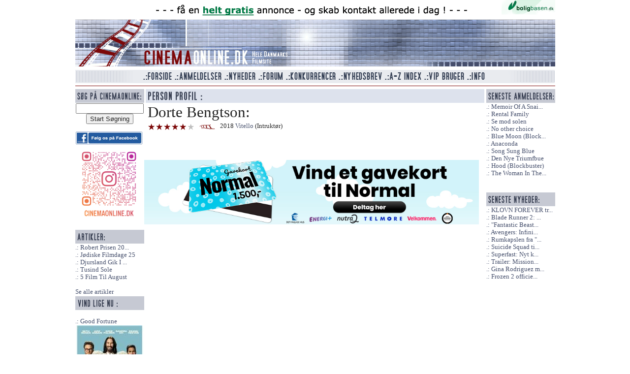

--- FILE ---
content_type: text/html; charset=utf-8
request_url: https://cinemaonline.dk/Anmeldelse/AnmeldelserMedInstruktor?search=Dorte%20Bengtson
body_size: 4423
content:
<!DOCTYPE html>
<html class="no-js" lang="da">
<head>
    <title>Dorte Bengtson - Cinemaonline.dk - Hele Danmarks Filmsite</title>
    <link rel="shortcut icon" href="/Content/images/favicon.ico" />
    
    <meta name="description" content="Cinemaonline.dk er din filmportal med alt inden for anmeldelser, konkurrencer og de seneste nyheder." />
    <link href="/Search/OpenSearch" type="application/opensearchdescription+xml" rel="search" />
    <link rel="alternate" title="Cinemaonline seneste anmeldelser" HREF="https://cinemaonline.dk/Rss" TYPE="application/rss+xml">    

    <script src="/bundles/modernizr?v=FbJ688fulsybP2-T20QPXT8LQsQ1mhbdTSDTuHaeXms1"></script>

    <link href="/Content/css?v=JvrSOcX9vIejuTU_WFZo5ZVMvHRmb99qXliL01KFBg01" rel="stylesheet"/>
<link href="/Content/themes/base/css?v=i7BOC3S3137TEzZVBFmOebNbXdz0DQAHpplKmp0vqfc1" rel="stylesheet"/>

</head>

<body class="clearfix">
    <div id="fb-root"></div>
    <script>
(function (d, s, id) {
    var js, fjs = d.getElementsByTagName(s)[0];
    if (d.getElementById(id)) return;
    js = d.createElement(s); js.id = id;
    js.src = "//connect.facebook.net/da_DK/sdk.js#xfbml=1&appId=276317465911714&version=v2.0";
    fjs.parentNode.insertBefore(js, fjs);
}(document, 'script', 'facebook-jssdk'));</script>
     <div id="TopLogo" class="clearfix">
<a href="http://boligbasen.dk/911" target="_blank"><img src="/Banner/Image?BannerID=29" alt="Boligbasen 2" class="clearfix" /></a>
 <img src="/Content/images/spacer.gif" alt="Top grafik" id="TopLogoAcross" class="clearfix link_front" />
     <img src="/Content/images/spacer.gif" alt="cinemaonline.dk" id="TopLogoLeft" class="clearfix  link_front" /><img src="/Content/banner/banner_replace.gif" alt="" id="TopLogoBanner" class="clearfix  link_front" /><img src="/Content/images/spacer.gif" alt="Top right grafik" id="TopLogoRight" class="clearfix  link_front" />
     <img src="/Content/images/spacer.gif" alt="Bund logo grafik" id="TopLogoBottom" style="margin:0 0 5px 0;" class="clearfix  link_front" />
 </div> 
    <div id="TopMenu" class="clearfix">
    <nav>
        <img src="/Content/images/spacer.gif" alt="Venstre menu grafik" id="TopMenuLeft" style="float:left" />
        <ul>
            <li><a href="/"><img src="/Content/images/spacer.gif" alt="Forside" title="Forside" id="TopMenuForside" /></a></li>
            <li><a href="/Anmeldelse/Liste"><img src="/Content/images/spacer.gif" alt="Anmeldelser" title="Anmeldelser" id="TopMenuAnmeldelser" /></a></li>
            <li><a href="/Forum/Gruppe/Nyheder.1.html"><img src="/Content/images/spacer.gif" alt="Nyheder" title="Nyheder" id="TopMenuNyheder" /></a></li>
            <li><a href="/Forum"><img src="/Content/images/spacer.gif" alt="Forum" title="Forum" id="TopMenuForum" /></a></li>
            <li><a href="/Konkurrence"><img src="/Content/images/spacer.gif" alt="Konkurrencer" title="Konkurrencer" id="TopMenuKonkurrencer" /></a></li>
            <li><a href="/Nyhedsbrev"><img src="/Content/images/spacer.gif" alt="Nyhedsbrev" title="Nyhedsbrev" id="TopMenuNyhedsbrev" /></a></li>
            <li><a href="/Anmeldelse/AZIndex"><img src="/Content/images/spacer.gif" alt="A-Z Index" title="A-Z Index" id="TopMenuAZ" /></a></li>
            <li><a href="/VIP"><img src="/Content/images/spacer.gif" alt="VIP Bruger" title="VIP Bruger" id="TopMenuVIP" /></a></li>
            <li><a href="/Info"><img src="/Content/images/spacer.gif" alt="Info" title="Info" id="TopMenuInfo" /></a></li>
        </ul>
        <img src="/Content/images/spacer.gif" alt="Højre menu grafik" id="TopMenuRight" style="float:left" />
        <img src="/Content/images/redline.gif" alt="The great devide" style="clear:both;margin:4px 0 5px 0;float:left" />
    </nav>
</div>
    <div id="MainSite"> 
    <div id="LeftColumn">
<form action="/Search" method="get" style="text-align:center">        <img src="/Content/images/Sog.gif" alt="Overskrift konkurrence" /><br />
        <input type="text" name="q" value="" style="width:130px" id="search_q" /><br />
        <input type="submit" name="search" value="Start Søgning" id="search_sub" />
</form>    <br />
    <a href="https://www.facebook.com/cinemaonline.dk" target="_blank" class="bannerlink"><img src="/Banner/Image?BannerID=30" alt="Standard facebook" style="max-width:137px" /></a>

    <a href="https://www.instagram.com/cinemaonline.dk/" target="_blank" class="bannerlink"><img src="/Banner/Image?BannerID=33" alt="F&#248;lg os p&#229; instagram" style="max-width:137px" /></a>

    <br><br />

    <img src="/Content/images/Artikler.gif" alt="Seneste artikler" /><br />
    <a href="/Anmeldelse/robert_prisen_2026___de_nominerede.11822.html" title="Robert Prisen 2026 - De Nominerede" class="stdlink">Robert Prisen 20...</a><br />
    <a href="/Anmeldelse/joediske_filmdage_25.11807.html" title="J&#248;diske Filmdage 25" class="stdlink">J&#248;diske Filmdage 25</a><br />
    <a href="/Anmeldelse/djursland_gik_i_tolkiens_fodspor.11763.html" title="Djursland Gik I Tolkiens Fodspor" class="stdlink">Djursland Gik I ...</a><br />
    <a href="/Anmeldelse/tusind_sole.11762.html" title="Tusind Sole" class="stdlink">Tusind Sole</a><br />
    <a href="/Anmeldelse/5_film_til_august.11759.html" title="5 Film Til August" class="stdlink">5 Film Til August</a><br />
<br />
<a href="/Anmeldelse/Artikler">Se alle artikler</a>
    <br />
    <img src="/Content/images/left_block_top.gif" alt="Overskrift konkurrence" /><br /><br />
    <a href="/Konkurrence/good_fortune.2315.html" title="Good Fortune" class="stdlink">Good Fortune</a><br />
        <a href="/Konkurrence/good_fortune.2315.html" title="Good Fortune"><img src="/Konkurrence/Billede/2315" alt="Good Fortune billede" style="width:140px;height:200px;border:0" /></a><br /><br />
    <a href="/Konkurrence/boernene_fra_soelvgade_2_tager_kampen_op.2316.html" title="B&#248;rnene Fra S&#248;lvgade 2: Tager Kampen Op" class="stdlink">B&#248;rnene Fra S&#248;lv...</a><br />
          
    <br /><br />


    <img src="/Content/images/ViAnbefaler.gif" alt="Vi anbefaler" /><br />
    <a href="http://boligbasen.dk/" target="_blank"><img src="/Content/ads/anbefaler-bbasen.gif" alt="Boligbasen.dk" /></a><br />


    <a href="http://ligo.dk/" target="_blank"><img src="/Content/ads/anbefaler-ligo.gif" alt="Ligo.dk - en ven af huset" /></a><br /><br />



</div>



    
    <div id="MainColumn">
    
<img src="/Content/images/HeaderPerson.gif" alt="Film med samme instruktør" />
<div id="General">
<h1>Dorte Bengtson:</h1>
    <img src="/Content/images/spacer.gif" class="karakter5" alt="5 stjerner" title="5 stjerner" /> 
    
        <a href="/Anmeldelse/Seneste_biografanmeldelser"><img src="/Content/images/minilogo-bio.gif" alt="Biograf Film Anmeldelse" /></a>
2018 <a href="/Anmeldelse/vitello.9859.html" title="Vitello">Vitello</a> (Intruktør)
    <br />
<br /><br />

</div>


    <br /><br />
        <a href="https://secure.smartresponse-media.com/?a=15425&amp;c=254946&amp;s1=" target="_blank" class="bannerlink"><img src="/Banner/Image?BannerID=32" alt="banner" class="clearfix" style="max-width:680px" /></a>

    </div>

    <div id="RightColumn">
    <img src="/Content/images/right_block_top.gif" alt="Overskrift Højre Block" /><br />
           
    <a href="/Anmeldelse/memoir_of_a_snail__blockbuster.11824.html" title="Memoir Of A Snail (Blockbuster)">Memoir Of A Snai...</a> 
    <br />
    <a href="/Anmeldelse/rental_family.11823.html" title="Rental Family">Rental Family</a> 
    <br />
    <a href="/Anmeldelse/se_mod_solen.11821.html" title="Se mod solen">Se mod solen</a> 
    <br />
    <a href="/Anmeldelse/no_other_choice.11820.html" title="No other choice">No other choice</a> 
    <br />
    <a href="/Anmeldelse/blue_moon__blockbuster.11819.html" title="Blue Moon (Blockbuster)">Blue Moon (Block...</a> 
    <br />
    <a href="/Anmeldelse/anaconda.11817.html" title="Anaconda">Anaconda</a> 
    <br />
    <a href="/Anmeldelse/song_sung_blue.11816.html" title="Song Sung Blue">Song Sung Blue</a> 
    <br />
    <a href="/Anmeldelse/den_nye_triumfbue.11815.html" title="Den Nye Triumfbue ">Den Nye Triumfbue </a> 
    <br />
    <a href="/Anmeldelse/hood__blockbuster.11818.html" title="Hood (Blockbuster)">Hood (Blockbuster)</a> 
    <br />
    <a href="/Anmeldelse/the_woman_in_the_yard.11813.html" title="The Woman In The Yard">The Woman In The...</a> 
    <br />

<br />
    <br />
    <img src="/Content/images/h-lille-senestenyheder.gif" alt="" /><br />
    <a href="/Forum/Emne/klovn_forever_trailer_premiere.246.html" title="KLOVN FOREVER trailer premiere!">KLOVN FOREVER tr...</a>
    <br />
    <a href="/Forum/Emne/blade_runner_2_roger_deakins_bag_kameraet.245.html" title="Blade Runner 2: Roger Deakins bag kameraet">Blade Runner 2: ...</a>
    <br />
    <a href="/Forum/Emne/fantastic_beasts_and_where_to_find_them__eddie_redmayne_som_newt_scamander.244.html" title="&quot;Fantastic Beasts and Where to Find Them&quot;: Eddie Redmayne som Newt Scamander">&quot;Fantastic Beast...</a>
    <br />
    <a href="/Forum/Emne/avengers_infinity_war_insruktoerer_fundet.243.html" title="Avengers: Infinity War insrukt&#248;rer fundet">Avengers: Infini...</a>
    <br />
    <a href="/Forum/Emne/rumkapslen_fra__2001__solgt_for_344_000.241.html" title="Rumkapslen fra &quot;2001&quot; solgt for 344.000$">Rumkapslen fra &quot;...</a>
    <br />
    <a href="/Forum/Emne/suicide_squad_tilfoejer_2_nye_skuepsillere.240.html" title="Suicide Squad tilf&#248;jer 2 nye skuepsillere">Suicide Squad ti...</a>
    <br />
    <a href="/Forum/Emne/superfast_nyt_klip_fra_komedien.239.html" title="Superfast: Nyt klip fra komedien">Superfast: Nyt k...</a>
    <br />
    <a href="/Forum/Emne/trailer_mission_impossible_rogue_nation.238.html" title="Trailer: Mission: Impossible Rogue Nation">Trailer: Mission...</a>
    <br />
    <a href="/Forum/Emne/gina_rodriguez_med_i_deepwater_horizon.237.html" title="Gina Rodriguez med i Deepwater Horizon">Gina Rodriguez m...</a>
    <br />
    <a href="/Forum/Emne/frozen_2_officielt_bekraeftet.236.html" title="Frozen 2 officielt bekr&#230;ftet">Frozen 2 officie...</a>
    <br />

<br />

</div> 
    </div>
   <div id="Copyright">
    <br />&copy; Cinemaonline.dk 1998 - 2026 - kontakt: <a href="mailto:cuneyt@cinemaonline.dk" class="maillink">cuneyt@cinemaonline.dk</a> - <a href="https://cinemaonline.dk" class="maillink">www.cinemaonline.dk</a><br />
    Alt materiale på Cinemaonline.dk er &copy; Cinemaonline ApS (CVR.: 29524246). Der må kun gengives citater fra vores materiale, hvis der er tydelig kildegengivelse. <br />
    Annoncering: <a href="mailto:anette@demandmedia.dk " class="maillink">anette@demandmedia.dk</a><br />



    <img src="/Content/images/redline.gif" alt="The great devide" style="clear:both;margin:4px 0 5px 0;" />
</div> 



<br /><br /><br />
<script src="//ajax.googleapis.com/ajax/libs/jquery/1.9.1/jquery.min.js"></script>
<script src="/bundles/jqueryval?v=0CSZ8ERGXON019RKsjC3V_n0ng_FdcjBD0nsKHS4NDM1"></script>
<script src="//ajax.googleapis.com/ajax/libs/jqueryui/1.10.4/jquery-ui.min.js"></script>

<script>
    $(".link_front").click(function () {
        document.location = "/";
    });
</script>

<script>
(function (i, s, o, g, r, a, m) {
    i['GoogleAnalyticsObject'] = r; i[r] = i[r] || function () {
        (i[r].q = i[r].q || []).push(arguments)
    }, i[r].l = 1 * new Date(); a = s.createElement(o),
    m = s.getElementsByTagName(o)[0]; a.async = 1; a.src = g; m.parentNode.insertBefore(a, m)
})(window, document, 'script', '//www.google-analytics.com/analytics.js', 'ga');

ga('create', 'UA-57444114-1', 'auto');
ga('send', 'pageview');

</script>
</body>
</html>


--- FILE ---
content_type: text/css; charset=utf-8
request_url: https://cinemaonline.dk/Content/css?v=JvrSOcX9vIejuTU_WFZo5ZVMvHRmb99qXliL01KFBg01
body_size: 3379
content:
article,aside,details,figcaption,figure,footer,header,hgroup,nav,section{display:block}audio,canvas,video{display:inline-block;*display:inline;*zoom:1}audio:not([controls]){display:none}[hidden]{display:none}html{font-size:100%;-webkit-text-size-adjust:100%;-ms-text-size-adjust:100%}html,button,input,select,textarea{font-family:sans-serif;color:#222}body{margin:0;font-size:13px;line-height:1.231}a{color:#00e}a:visited{color:#551a8b}a:hover{color:#06e}a:focus{outline:thin dotted}a:hover,a:active{outline:0}abbr[title]{border-bottom:1px dotted}b,strong{font-weight:bold}blockquote{margin:1em 40px}dfn{font-style:italic}hr{display:block;height:1px;border:0;border-top:1px solid #ccc;margin:1em 0;padding:0}ins{background:#ff9;color:#000;text-decoration:none}mark{background:#ff0;color:#000;font-style:italic;font-weight:bold}pre,code,kbd,samp{font-family:monospace,serif;_font-family:'courier new',monospace;font-size:1em}pre{white-space:pre;white-space:pre-wrap;word-wrap:break-word}q{quotes:none}q:before,q:after{content:"";content:none}small{font-size:85%}sub,sup{font-size:75%;line-height:0;position:relative;vertical-align:baseline}sup{top:-.5em}sub{bottom:-.25em}ul,ol{margin:1em 0;padding:0 0 0 40px}dd{margin:0 0 0 40px}nav ul,nav ol{list-style:none;list-style-image:none;margin:0;padding:0}img{border:0;-ms-interpolation-mode:bicubic;vertical-align:middle}svg:not(:root){overflow:hidden}figure{margin:0}form{margin:0}fieldset{border:0;margin:0;padding:0}label{cursor:pointer}legend{border:0;*margin-left:-7px;padding:0;white-space:normal}button,input,select,textarea{font-size:100%;margin:0;vertical-align:baseline;*vertical-align:middle}button,input{line-height:normal}button,input[type="button"],input[type="reset"],input[type="submit"]{cursor:pointer;-webkit-appearance:button;*overflow:visible}button[disabled],input[disabled]{cursor:default}input[type="checkbox"],input[type="radio"]{box-sizing:border-box;padding:0;*width:13px;*height:13px}input[type="search"]{-webkit-appearance:textfield;-moz-box-sizing:content-box;-webkit-box-sizing:content-box;box-sizing:content-box}input[type="search"]::-webkit-search-decoration,input[type="search"]::-webkit-search-cancel-button{-webkit-appearance:none}button::-moz-focus-inner,input::-moz-focus-inner{border:0;padding:0}textarea{overflow:auto;vertical-align:top;resize:vertical}input:valid,textarea:valid{}input:invalid,textarea:invalid{background-color:#f0dddd}table{border-collapse:collapse;border-spacing:0}td{vertical-align:top}.chromeframe{margin:.2em 0;background:#ccc;color:#000;padding:.2em 0}@media only screen and (min-width:35em){}.ir{display:block;border:0;text-indent:-999em;overflow:hidden;background-color:transparent;background-repeat:no-repeat;text-align:left;direction:ltr;*line-height:0}.ir br{display:none}.hidden{display:none!important;visibility:hidden}.visuallyhidden{border:0;clip:rect(0 0 0 0);height:1px;margin:-1px;overflow:hidden;padding:0;position:absolute;width:1px}.visuallyhidden.focusable:active,.visuallyhidden.focusable:focus{clip:auto;height:auto;margin:0;overflow:visible;position:static;width:auto}.invisible{visibility:hidden}.clearfix:before,.clearfix:after{content:"";display:table}.clearfix:after{clear:both}.clearfix{*zoom:1}@media print{*{background:transparent!important;color:#000!important;box-shadow:none!important;text-shadow:none!important;filter:none!important;-ms-filter:none!important}a,a:visited{text-decoration:underline}a[href]:after{content:" (" attr(href) ")"}abbr[title]:after{content:" (" attr(title) ")"}.ir a:after,a[href^="javascript:"]:after,a[href^="#"]:after{content:""}pre,blockquote{border:1px solid #999;page-break-inside:avoid}thead{display:table-header-group}tr,img{page-break-inside:avoid}img{max-width:100%!important}@page{margin:.5cm}p,h2,h3{orphans:3;widows:3}h2,h3{page-break-after:avoid}}body,html{font-family:'Segoe UI',Tahoma,Geneva,Verdana;font-size:100%;margin:0 0 0 0;background:#fff;padding:0 0 0 0}@font-face{font-family:MoviePoster;src:local('☺'),url('../Fonts/movipb__.woff') format('woff'),url('../Fonts/movipb__.ttf') format('truetype');font-weight:normal;font-style:normal}div.sideoverskrift{font-family:MoviePoster;font-size:25px;font-weight:bold;height:28px;letter-spacing:1px;background-color:#c6c9d3;color:#394053;text-shadow:rgba(0,0,0,.1) 1px 1px 1px;padding-left:5px}a.menulink{font-family:MoviePoster;font-size:24px;font-weight:bold;height:27px;letter-spacing:2px;background-color:#e9eaee;color:#394053;text-shadow:rgba(0,0,0,.1) 1px 1px 1px;padding-left:4px;padding-right:4px;display:block;margin-top:1px;text-decoration:none}a.menulink:hover{background-color:#fff;color:#7c0808}.pageoverskrift{background-color:#dde2ed;font-family:MoviePoster;font-size:27px;font-weight:bold;height:28px;letter-spacing:2px;color:#394053;text-shadow:rgba(0,0,0,.1) 1px 1px 1px;padding-left:5px;margin-left:5px;margin-right:5px;margin-top:0}.pageoverskriftimg{letter-spacing:2px;color:#394053;margin:0;padding:0}#TopLogo,#TopMenu,#Copyright,#MainSite{margin:0 auto 0 auto;padding:0;width:975px;font-size:.8em}#LeftColumn a,#RightColumn a,#Copyright a,#NewsBox a,#ArtikelBlock a,#General a,.midblock a,.rightblock a{text-decoration:none;color:#444e6b}a.stdlink:before,#RightColumn a:before,#NewsBox a:before,.Anmeldelse a:before,.midblock a:before,.rightblock a:before{content:".: "}#General{padding:0 7px 0 7px;font-size:1em}.indryk{margin:0 7px 0 7px}#General h1{font-size:2.4em;font-family:'Segoe UI',Tahoma,Geneva,Verdana;font-weight:normal;padding:0 0 2px 0;margin:0}#General h2{font-size:1.6em;font-family:'Segoe UI',Tahoma,Geneva,Verdana;font-weight:normal;padding:0 0 2px 0;margin:0}#General h3{font-size:1.2em;font-family:'Segoe UI',Tahoma,Geneva,Verdana;font-weight:bold;padding:6px 0 2px 0;margin:0}#General .BlockLine{font-weight:bold}#General .MainImage{float:right}#General .teaser{font-style:italic}#TopLogo #TopLogoAcross{background:url(images/toplogo.gif) 0 0;width:975px;height:8px;float:left}#TopLogo #TopLogoLeft{background:url(images/toplogo.gif) 0 -8px;width:500px;height:60px}#TopLogo #TopLogoRight{background:url(images/toplogo.gif) -968px -8px;width:7px;height:60px}#TopLogo #TopLogoBottom{background:url(images/toplogo.gif) 0 -68px;width:975px;height:27px}#TopLogo #TopLogoBanner{width:468px;height:60px;border:0}#TopLogo #TopLogoBannerLink{}#TopMenu img{border:0}#TopMenu ul{list-style-type:none;padding:0;margin:0 0 0 0;display:inline;width:696px}#TopMenu ul li{display:inline;clear:none;float:left;border:0;margin:0 0 0 0;padding:0 0 0 0}#TopMenu #TopMenuLeft{background:url(images/menu2.png) 0 0;width:135px;height:30px;float:left}#TopMenu #TopMenuForside{background:url(images/menu2.png) -135px 0;width:65px;height:30px}#TopMenu #TopMenuForside:hover{background:url(images/menu2.png) -135px -30px}#TopMenu #TopMenuAnmeldelser{background:url(images/menu2.png) -200px 0;width:101px;height:30px}#TopMenu #TopMenuAnmeldelser:hover{background:url(images/menu2.png) -200px -30px}#TopMenu #TopMenuNyheder{background:url(images/menu2.png) -301px 0;width:69px;height:30px}#TopMenu #TopMenuNyheder:hover{background:url(images/menu2.png) -301px -30px}#TopMenu #TopMenuForum{background:url(images/menu2.png) -370px 0;width:55px;height:30px}#TopMenu #TopMenuForum:hover{background:url(images/menu2.png) -370px -30px}#TopMenu #TopMenuKonkurrencer{background:url(images/menu2.png) -425px 0;width:108px;height:30px}#TopMenu #TopMenuKonkurrencer:hover{background:url(images/menu2.png) -425px -30px}#TopMenu #TopMenuNyhedsbrev{background:url(images/menu2.png) -533px 0;width:93px;height:30px}#TopMenu #TopMenuNyhedsbrev:hover{background:url(images/menu2.png) -533px -30px}#TopMenu #TopMenuAZ{background:url(images/menu2.png) -626px 0;width:81px;height:30px}#TopMenu #TopMenuAZ:hover{background:url(images/menu2.png) -626px -30px}#TopMenu #TopMenuVIP{background:url(images/menu2.png) -707px 0;width:87px;height:30px}#TopMenu #TopMenuVIP:hover{background:url(images/menu2.png) -707px -30px}#TopMenu #TopMenuInfo{background:url(images/menu2.png) -794px 0;width:44px;height:30px}#TopMenu #TopMenuInfo:hover{background:url(images/menu2.png) -794px -30px}#TopMenu #TopMenuRight{background:url(images/menu2.png) -838px 0;width:137px;height:30px;float:left}#LeftColumn,#RightColumn{width:140px;float:left;clear:none;margin:0 auto 0 auto}#MainColumn{clear:none;width:695px;margin:0 auto 0 auto;padding:0 0 0 0;float:left}#MainSite{}#NewsBox,#ArtikelBlock{padding:6px}#ArtikelBlock h2{font-size:1.6em;font-family:'Segoe UI',Tahoma,Geneva,Verdana;font-weight:normal;padding:0 0 2px 0;margin:0}.AnmeldelseForside{height:100px;margin-left:4px;width:413px}.AnmeldelseForside2{height:100px;margin-left:4px;width:675px}.AnmeldelseForside:hover,.AnmeldelseForside2:hover{background-color:#efefef;cursor:pointer}.AnmeldelseForside .ImageAnmeldelse,.AnmeldelseForside2 .ImageAnmeldelse{width:70px;float:left;clear:none}.AnmeldelseForside .ImageAnmeldelse img,.AnmeldelseForside2 .ImageAnmeldelse img{float:left;height:92px}.Anmeldelse{height:100px}.Anmeldelse:hover{background-color:#efefef;cursor:pointer}.Anmeldelse .LeftAnmeldelse{width:487px;float:left;clear:none}.Anmeldelse .ImageAnmeldelse{width:74px;float:left;clear:none}.Anmeldelse .RightAnmeldelse{width:120px;float:left;clear:none}.Anmeldelse img{float:left}#Copyright{text-align:center;clear:both}.LoginBox{width:160px}.LoginBox .field{display:block}.karakter0{background:url(images/karakter.gif) 0 0}.karakter1{background:url(images/karakter.gif) 0 -15px}.karakter2{background:url(images/karakter.gif) 0 -30px}.karakter3{background:url(images/karakter.gif) 0 -45px}.karakter4{background:url(images/karakter.gif) 0 -60px}.karakter5{background:url(images/karakter.gif) 0 -75px}.karakter6{background:url(images/karakter.gif) 0 -90px}.karakter0,.karakter1,.karakter2,.karakter3,.karakter4,.karakter5,.karakter6{width:100px;height:15px}div.anmeldBillede{width:300px;float:left;margin-right:30px}.editor-label{font-weight:bold}.editor-field{margin-bottom:10px}.pushright{margin-left:20px}h1.cleanh1{margin:0;padding:0;-webkit-margin-before:0;-webkit-margin-after:0;display:inline;font-size:100%}input.valgbox{float:left}label.valglabel{float:left;width:250px;margin-left:5px}.ezemne img{float:left}.ezemne{margin-bottom:10px;width:300px;float:left;padding:5px}.ezemne:hover{background-color:#eee}#MainColumnForside{clear:none;width:835px;margin:0 auto 0 auto;padding:0 0 0 0;float:left}.midblock,.rightblock{width:417px;float:left}.rightblock h1{margin-left:0;margin-right:0}.rightblock h2,.midblock h2{font-size:1.6em;font-family:'Segoe UI',Tahoma,Geneva,Verdana;font-weight:normal;padding:0 0 2px 0;margin:0}div.dotline{background-image:url(images/dash.png);width:98%;height:3px;margin-top:10px;margin-bottom:10px;clear:both;float:left}ol.regler li{margin-bottom:1em}.link_front:hover{cursor:pointer}.generalhalf{width:50%;float:left}